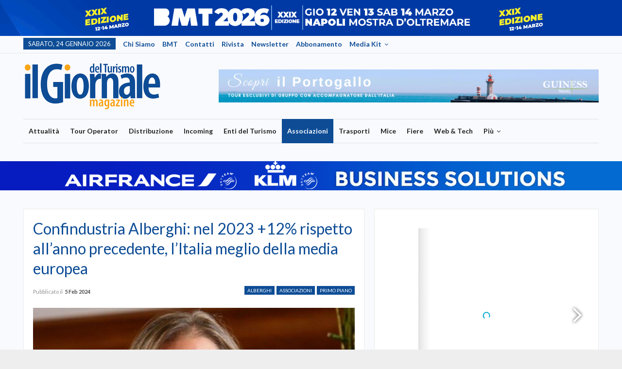

--- FILE ---
content_type: text/html; charset=UTF-8
request_url: https://ilgiornaledelturismo.com/confindustria-alberghi-nel-2023-12-rispetto-allanno-precedente-litalia-meglio-della-media-europea/
body_size: 18832
content:
<!DOCTYPE html>
<!--[if IE 8]>
<html class="ie ie8" lang="it-IT"> <![endif]-->
<!--[if IE 9]>
<html class="ie ie9" lang="it-IT"> <![endif]-->
<!--[if gt IE 9]><!-->
<html lang="it-IT"> <!--<![endif]-->
<head>
<meta charset="UTF-8">
<meta http-equiv="X-UA-Compatible" content="IE=edge">
<meta name="viewport" content="width=device-width, initial-scale=1.0">
<link rel="pingback" href="https://ilgiornaledelturismo.com/xmlrpc.php"/>
<title>Confindustria Alberghi: nel 2023 +12% rispetto all&#8217;anno precedente, l&#8217;Italia meglio della media europea &#8211; Il Giornale del Turismo</title>
<meta name='robots' content='max-image-preview:large' />
<!-- Better Open Graph, Schema.org & Twitter Integration -->
<meta property="og:locale" content="it_it"/>
<meta property="og:site_name" content="Il Giornale del Turismo"/>
<meta property="og:url" content="https://ilgiornaledelturismo.com/confindustria-alberghi-nel-2023-12-rispetto-allanno-precedente-litalia-meglio-della-media-europea/"/>
<meta property="og:title" content="Confindustria Alberghi: nel 2023 +12% rispetto all&#8217;anno precedente, l&#8217;Italia meglio della media europea"/>
<meta property="og:image" content="https://ilgiornaledelturismo.com/wp-content/uploads/2021/04/Maria-carmela-Colaiacovo-e1675107926389.jpg"/>
<meta property="article:section" content="Primo Piano"/>
<meta property="article:tag" content="Confindustria"/>
<meta property="og:description" content="“Gli alberghi in Italia hanno registrato un 12% di presenze in più rispetto al 2022. Un dato ancora più importante se confrontato con la media europea che si è fermata all’8%. Un segnale per il settore alberghiero che tiene, anche rispetto ad altre t"/>
<meta property="og:type" content="article"/>
<meta name="twitter:card" content="summary"/>
<meta name="twitter:url" content="https://ilgiornaledelturismo.com/confindustria-alberghi-nel-2023-12-rispetto-allanno-precedente-litalia-meglio-della-media-europea/"/>
<meta name="twitter:title" content="Confindustria Alberghi: nel 2023 +12% rispetto all&#8217;anno precedente, l&#8217;Italia meglio della media europea"/>
<meta name="twitter:description" content="“Gli alberghi in Italia hanno registrato un 12% di presenze in più rispetto al 2022. Un dato ancora più importante se confrontato con la media europea che si è fermata all’8%. Un segnale per il settore alberghiero che tiene, anche rispetto ad altre t"/>
<meta name="twitter:image" content="https://ilgiornaledelturismo.com/wp-content/uploads/2021/04/Maria-carmela-Colaiacovo-e1675107926389.jpg"/>
<!-- / Better Open Graph, Schema.org & Twitter Integration. -->
<link rel='dns-prefetch' href='//fonts.googleapis.com' />
<link rel="alternate" type="application/rss+xml" title="Il Giornale del Turismo &raquo; Feed" href="https://ilgiornaledelturismo.com/feed/" />
<link rel="alternate" type="application/rss+xml" title="Il Giornale del Turismo &raquo; Feed dei commenti" href="https://ilgiornaledelturismo.com/comments/feed/" />
<link rel="alternate" type="application/rss+xml" title="Il Giornale del Turismo &raquo; Confindustria Alberghi: nel 2023 +12% rispetto all&#8217;anno precedente, l&#8217;Italia meglio della media europea Feed dei commenti" href="https://ilgiornaledelturismo.com/confindustria-alberghi-nel-2023-12-rispetto-allanno-precedente-litalia-meglio-della-media-europea/feed/" />
<link rel="alternate" title="oEmbed (JSON)" type="application/json+oembed" href="https://ilgiornaledelturismo.com/wp-json/oembed/1.0/embed?url=https%3A%2F%2Filgiornaledelturismo.com%2Fconfindustria-alberghi-nel-2023-12-rispetto-allanno-precedente-litalia-meglio-della-media-europea%2F" />
<link rel="alternate" title="oEmbed (XML)" type="text/xml+oembed" href="https://ilgiornaledelturismo.com/wp-json/oembed/1.0/embed?url=https%3A%2F%2Filgiornaledelturismo.com%2Fconfindustria-alberghi-nel-2023-12-rispetto-allanno-precedente-litalia-meglio-della-media-europea%2F&#038;format=xml" />
<style id='wp-img-auto-sizes-contain-inline-css' type='text/css'>
img:is([sizes=auto i],[sizes^="auto," i]){contain-intrinsic-size:3000px 1500px}
/*# sourceURL=wp-img-auto-sizes-contain-inline-css */
</style>
<style id='wp-emoji-styles-inline-css' type='text/css'>
img.wp-smiley, img.emoji {
display: inline !important;
border: none !important;
box-shadow: none !important;
height: 1em !important;
width: 1em !important;
margin: 0 0.07em !important;
vertical-align: -0.1em !important;
background: none !important;
padding: 0 !important;
}
/*# sourceURL=wp-emoji-styles-inline-css */
</style>
<style id='wp-block-library-inline-css' type='text/css'>
:root{--wp-block-synced-color:#7a00df;--wp-block-synced-color--rgb:122,0,223;--wp-bound-block-color:var(--wp-block-synced-color);--wp-editor-canvas-background:#ddd;--wp-admin-theme-color:#007cba;--wp-admin-theme-color--rgb:0,124,186;--wp-admin-theme-color-darker-10:#006ba1;--wp-admin-theme-color-darker-10--rgb:0,107,160.5;--wp-admin-theme-color-darker-20:#005a87;--wp-admin-theme-color-darker-20--rgb:0,90,135;--wp-admin-border-width-focus:2px}@media (min-resolution:192dpi){:root{--wp-admin-border-width-focus:1.5px}}.wp-element-button{cursor:pointer}:root .has-very-light-gray-background-color{background-color:#eee}:root .has-very-dark-gray-background-color{background-color:#313131}:root .has-very-light-gray-color{color:#eee}:root .has-very-dark-gray-color{color:#313131}:root .has-vivid-green-cyan-to-vivid-cyan-blue-gradient-background{background:linear-gradient(135deg,#00d084,#0693e3)}:root .has-purple-crush-gradient-background{background:linear-gradient(135deg,#34e2e4,#4721fb 50%,#ab1dfe)}:root .has-hazy-dawn-gradient-background{background:linear-gradient(135deg,#faaca8,#dad0ec)}:root .has-subdued-olive-gradient-background{background:linear-gradient(135deg,#fafae1,#67a671)}:root .has-atomic-cream-gradient-background{background:linear-gradient(135deg,#fdd79a,#004a59)}:root .has-nightshade-gradient-background{background:linear-gradient(135deg,#330968,#31cdcf)}:root .has-midnight-gradient-background{background:linear-gradient(135deg,#020381,#2874fc)}:root{--wp--preset--font-size--normal:16px;--wp--preset--font-size--huge:42px}.has-regular-font-size{font-size:1em}.has-larger-font-size{font-size:2.625em}.has-normal-font-size{font-size:var(--wp--preset--font-size--normal)}.has-huge-font-size{font-size:var(--wp--preset--font-size--huge)}.has-text-align-center{text-align:center}.has-text-align-left{text-align:left}.has-text-align-right{text-align:right}.has-fit-text{white-space:nowrap!important}#end-resizable-editor-section{display:none}.aligncenter{clear:both}.items-justified-left{justify-content:flex-start}.items-justified-center{justify-content:center}.items-justified-right{justify-content:flex-end}.items-justified-space-between{justify-content:space-between}.screen-reader-text{border:0;clip-path:inset(50%);height:1px;margin:-1px;overflow:hidden;padding:0;position:absolute;width:1px;word-wrap:normal!important}.screen-reader-text:focus{background-color:#ddd;clip-path:none;color:#444;display:block;font-size:1em;height:auto;left:5px;line-height:normal;padding:15px 23px 14px;text-decoration:none;top:5px;width:auto;z-index:100000}html :where(.has-border-color){border-style:solid}html :where([style*=border-top-color]){border-top-style:solid}html :where([style*=border-right-color]){border-right-style:solid}html :where([style*=border-bottom-color]){border-bottom-style:solid}html :where([style*=border-left-color]){border-left-style:solid}html :where([style*=border-width]){border-style:solid}html :where([style*=border-top-width]){border-top-style:solid}html :where([style*=border-right-width]){border-right-style:solid}html :where([style*=border-bottom-width]){border-bottom-style:solid}html :where([style*=border-left-width]){border-left-style:solid}html :where(img[class*=wp-image-]){height:auto;max-width:100%}:where(figure){margin:0 0 1em}html :where(.is-position-sticky){--wp-admin--admin-bar--position-offset:var(--wp-admin--admin-bar--height,0px)}@media screen and (max-width:600px){html :where(.is-position-sticky){--wp-admin--admin-bar--position-offset:0px}}
/*# sourceURL=wp-block-library-inline-css */
</style><style id='wp-block-paragraph-inline-css' type='text/css'>
.is-small-text{font-size:.875em}.is-regular-text{font-size:1em}.is-large-text{font-size:2.25em}.is-larger-text{font-size:3em}.has-drop-cap:not(:focus):first-letter{float:left;font-size:8.4em;font-style:normal;font-weight:100;line-height:.68;margin:.05em .1em 0 0;text-transform:uppercase}body.rtl .has-drop-cap:not(:focus):first-letter{float:none;margin-left:.1em}p.has-drop-cap.has-background{overflow:hidden}:root :where(p.has-background){padding:1.25em 2.375em}:where(p.has-text-color:not(.has-link-color)) a{color:inherit}p.has-text-align-left[style*="writing-mode:vertical-lr"],p.has-text-align-right[style*="writing-mode:vertical-rl"]{rotate:180deg}
/*# sourceURL=https://ilgiornaledelturismo.com/wp-includes/blocks/paragraph/style.min.css */
</style>
<style id='global-styles-inline-css' type='text/css'>
:root{--wp--preset--aspect-ratio--square: 1;--wp--preset--aspect-ratio--4-3: 4/3;--wp--preset--aspect-ratio--3-4: 3/4;--wp--preset--aspect-ratio--3-2: 3/2;--wp--preset--aspect-ratio--2-3: 2/3;--wp--preset--aspect-ratio--16-9: 16/9;--wp--preset--aspect-ratio--9-16: 9/16;--wp--preset--color--black: #000000;--wp--preset--color--cyan-bluish-gray: #abb8c3;--wp--preset--color--white: #ffffff;--wp--preset--color--pale-pink: #f78da7;--wp--preset--color--vivid-red: #cf2e2e;--wp--preset--color--luminous-vivid-orange: #ff6900;--wp--preset--color--luminous-vivid-amber: #fcb900;--wp--preset--color--light-green-cyan: #7bdcb5;--wp--preset--color--vivid-green-cyan: #00d084;--wp--preset--color--pale-cyan-blue: #8ed1fc;--wp--preset--color--vivid-cyan-blue: #0693e3;--wp--preset--color--vivid-purple: #9b51e0;--wp--preset--gradient--vivid-cyan-blue-to-vivid-purple: linear-gradient(135deg,rgb(6,147,227) 0%,rgb(155,81,224) 100%);--wp--preset--gradient--light-green-cyan-to-vivid-green-cyan: linear-gradient(135deg,rgb(122,220,180) 0%,rgb(0,208,130) 100%);--wp--preset--gradient--luminous-vivid-amber-to-luminous-vivid-orange: linear-gradient(135deg,rgb(252,185,0) 0%,rgb(255,105,0) 100%);--wp--preset--gradient--luminous-vivid-orange-to-vivid-red: linear-gradient(135deg,rgb(255,105,0) 0%,rgb(207,46,46) 100%);--wp--preset--gradient--very-light-gray-to-cyan-bluish-gray: linear-gradient(135deg,rgb(238,238,238) 0%,rgb(169,184,195) 100%);--wp--preset--gradient--cool-to-warm-spectrum: linear-gradient(135deg,rgb(74,234,220) 0%,rgb(151,120,209) 20%,rgb(207,42,186) 40%,rgb(238,44,130) 60%,rgb(251,105,98) 80%,rgb(254,248,76) 100%);--wp--preset--gradient--blush-light-purple: linear-gradient(135deg,rgb(255,206,236) 0%,rgb(152,150,240) 100%);--wp--preset--gradient--blush-bordeaux: linear-gradient(135deg,rgb(254,205,165) 0%,rgb(254,45,45) 50%,rgb(107,0,62) 100%);--wp--preset--gradient--luminous-dusk: linear-gradient(135deg,rgb(255,203,112) 0%,rgb(199,81,192) 50%,rgb(65,88,208) 100%);--wp--preset--gradient--pale-ocean: linear-gradient(135deg,rgb(255,245,203) 0%,rgb(182,227,212) 50%,rgb(51,167,181) 100%);--wp--preset--gradient--electric-grass: linear-gradient(135deg,rgb(202,248,128) 0%,rgb(113,206,126) 100%);--wp--preset--gradient--midnight: linear-gradient(135deg,rgb(2,3,129) 0%,rgb(40,116,252) 100%);--wp--preset--font-size--small: 13px;--wp--preset--font-size--medium: 20px;--wp--preset--font-size--large: 36px;--wp--preset--font-size--x-large: 42px;--wp--preset--spacing--20: 0.44rem;--wp--preset--spacing--30: 0.67rem;--wp--preset--spacing--40: 1rem;--wp--preset--spacing--50: 1.5rem;--wp--preset--spacing--60: 2.25rem;--wp--preset--spacing--70: 3.38rem;--wp--preset--spacing--80: 5.06rem;--wp--preset--shadow--natural: 6px 6px 9px rgba(0, 0, 0, 0.2);--wp--preset--shadow--deep: 12px 12px 50px rgba(0, 0, 0, 0.4);--wp--preset--shadow--sharp: 6px 6px 0px rgba(0, 0, 0, 0.2);--wp--preset--shadow--outlined: 6px 6px 0px -3px rgb(255, 255, 255), 6px 6px rgb(0, 0, 0);--wp--preset--shadow--crisp: 6px 6px 0px rgb(0, 0, 0);}:where(.is-layout-flex){gap: 0.5em;}:where(.is-layout-grid){gap: 0.5em;}body .is-layout-flex{display: flex;}.is-layout-flex{flex-wrap: wrap;align-items: center;}.is-layout-flex > :is(*, div){margin: 0;}body .is-layout-grid{display: grid;}.is-layout-grid > :is(*, div){margin: 0;}:where(.wp-block-columns.is-layout-flex){gap: 2em;}:where(.wp-block-columns.is-layout-grid){gap: 2em;}:where(.wp-block-post-template.is-layout-flex){gap: 1.25em;}:where(.wp-block-post-template.is-layout-grid){gap: 1.25em;}.has-black-color{color: var(--wp--preset--color--black) !important;}.has-cyan-bluish-gray-color{color: var(--wp--preset--color--cyan-bluish-gray) !important;}.has-white-color{color: var(--wp--preset--color--white) !important;}.has-pale-pink-color{color: var(--wp--preset--color--pale-pink) !important;}.has-vivid-red-color{color: var(--wp--preset--color--vivid-red) !important;}.has-luminous-vivid-orange-color{color: var(--wp--preset--color--luminous-vivid-orange) !important;}.has-luminous-vivid-amber-color{color: var(--wp--preset--color--luminous-vivid-amber) !important;}.has-light-green-cyan-color{color: var(--wp--preset--color--light-green-cyan) !important;}.has-vivid-green-cyan-color{color: var(--wp--preset--color--vivid-green-cyan) !important;}.has-pale-cyan-blue-color{color: var(--wp--preset--color--pale-cyan-blue) !important;}.has-vivid-cyan-blue-color{color: var(--wp--preset--color--vivid-cyan-blue) !important;}.has-vivid-purple-color{color: var(--wp--preset--color--vivid-purple) !important;}.has-black-background-color{background-color: var(--wp--preset--color--black) !important;}.has-cyan-bluish-gray-background-color{background-color: var(--wp--preset--color--cyan-bluish-gray) !important;}.has-white-background-color{background-color: var(--wp--preset--color--white) !important;}.has-pale-pink-background-color{background-color: var(--wp--preset--color--pale-pink) !important;}.has-vivid-red-background-color{background-color: var(--wp--preset--color--vivid-red) !important;}.has-luminous-vivid-orange-background-color{background-color: var(--wp--preset--color--luminous-vivid-orange) !important;}.has-luminous-vivid-amber-background-color{background-color: var(--wp--preset--color--luminous-vivid-amber) !important;}.has-light-green-cyan-background-color{background-color: var(--wp--preset--color--light-green-cyan) !important;}.has-vivid-green-cyan-background-color{background-color: var(--wp--preset--color--vivid-green-cyan) !important;}.has-pale-cyan-blue-background-color{background-color: var(--wp--preset--color--pale-cyan-blue) !important;}.has-vivid-cyan-blue-background-color{background-color: var(--wp--preset--color--vivid-cyan-blue) !important;}.has-vivid-purple-background-color{background-color: var(--wp--preset--color--vivid-purple) !important;}.has-black-border-color{border-color: var(--wp--preset--color--black) !important;}.has-cyan-bluish-gray-border-color{border-color: var(--wp--preset--color--cyan-bluish-gray) !important;}.has-white-border-color{border-color: var(--wp--preset--color--white) !important;}.has-pale-pink-border-color{border-color: var(--wp--preset--color--pale-pink) !important;}.has-vivid-red-border-color{border-color: var(--wp--preset--color--vivid-red) !important;}.has-luminous-vivid-orange-border-color{border-color: var(--wp--preset--color--luminous-vivid-orange) !important;}.has-luminous-vivid-amber-border-color{border-color: var(--wp--preset--color--luminous-vivid-amber) !important;}.has-light-green-cyan-border-color{border-color: var(--wp--preset--color--light-green-cyan) !important;}.has-vivid-green-cyan-border-color{border-color: var(--wp--preset--color--vivid-green-cyan) !important;}.has-pale-cyan-blue-border-color{border-color: var(--wp--preset--color--pale-cyan-blue) !important;}.has-vivid-cyan-blue-border-color{border-color: var(--wp--preset--color--vivid-cyan-blue) !important;}.has-vivid-purple-border-color{border-color: var(--wp--preset--color--vivid-purple) !important;}.has-vivid-cyan-blue-to-vivid-purple-gradient-background{background: var(--wp--preset--gradient--vivid-cyan-blue-to-vivid-purple) !important;}.has-light-green-cyan-to-vivid-green-cyan-gradient-background{background: var(--wp--preset--gradient--light-green-cyan-to-vivid-green-cyan) !important;}.has-luminous-vivid-amber-to-luminous-vivid-orange-gradient-background{background: var(--wp--preset--gradient--luminous-vivid-amber-to-luminous-vivid-orange) !important;}.has-luminous-vivid-orange-to-vivid-red-gradient-background{background: var(--wp--preset--gradient--luminous-vivid-orange-to-vivid-red) !important;}.has-very-light-gray-to-cyan-bluish-gray-gradient-background{background: var(--wp--preset--gradient--very-light-gray-to-cyan-bluish-gray) !important;}.has-cool-to-warm-spectrum-gradient-background{background: var(--wp--preset--gradient--cool-to-warm-spectrum) !important;}.has-blush-light-purple-gradient-background{background: var(--wp--preset--gradient--blush-light-purple) !important;}.has-blush-bordeaux-gradient-background{background: var(--wp--preset--gradient--blush-bordeaux) !important;}.has-luminous-dusk-gradient-background{background: var(--wp--preset--gradient--luminous-dusk) !important;}.has-pale-ocean-gradient-background{background: var(--wp--preset--gradient--pale-ocean) !important;}.has-electric-grass-gradient-background{background: var(--wp--preset--gradient--electric-grass) !important;}.has-midnight-gradient-background{background: var(--wp--preset--gradient--midnight) !important;}.has-small-font-size{font-size: var(--wp--preset--font-size--small) !important;}.has-medium-font-size{font-size: var(--wp--preset--font-size--medium) !important;}.has-large-font-size{font-size: var(--wp--preset--font-size--large) !important;}.has-x-large-font-size{font-size: var(--wp--preset--font-size--x-large) !important;}
/*# sourceURL=global-styles-inline-css */
</style>
<style id='classic-theme-styles-inline-css' type='text/css'>
/*! This file is auto-generated */
.wp-block-button__link{color:#fff;background-color:#32373c;border-radius:9999px;box-shadow:none;text-decoration:none;padding:calc(.667em + 2px) calc(1.333em + 2px);font-size:1.125em}.wp-block-file__button{background:#32373c;color:#fff;text-decoration:none}
/*# sourceURL=/wp-includes/css/classic-themes.min.css */
</style>
<link rel='stylesheet' id='contact-form-7-css' href='https://ilgiornaledelturismo.com/wp-content/plugins/contact-form-7/includes/css/styles.css?ver=6.1.4' type='text/css' media='all' />
<link rel='stylesheet' id='slick-css' href='https://ilgiornaledelturismo.com/wp-content/themes/publisher-child/css/slick.css?ver=1' type='text/css' media='all' />
<link rel='stylesheet' id='slick-theme-css' href='https://ilgiornaledelturismo.com/wp-content/themes/publisher-child/css/slick-theme.css?ver=1' type='text/css' media='all' />
<link rel='stylesheet' id='dflip-style-css' href='https://ilgiornaledelturismo.com/wp-content/plugins/3d-flipbook-dflip-lite/assets/css/dflip.min.css?ver=2.4.20' type='text/css' media='all' />
<link rel='stylesheet' id='publisher-child-css' href='https://ilgiornaledelturismo.com/wp-content/themes/publisher-child/style.css?ver=1.0.0' type='text/css' media='all' />
<link rel='stylesheet' id='better-framework-main-fonts-css' href='https://fonts.googleapis.com/css?family=Lato:400,700%7CRoboto:500&#038;display=swap' type='text/css' media='all' />
<script type="text/javascript" src="https://ilgiornaledelturismo.com/wp-includes/js/jquery/jquery.min.js?ver=3.7.1" id="jquery-core-js"></script>
<script type="text/javascript" src="https://ilgiornaledelturismo.com/wp-includes/js/jquery/jquery-migrate.min.js?ver=3.4.1" id="jquery-migrate-js"></script>
<script></script><link rel="https://api.w.org/" href="https://ilgiornaledelturismo.com/wp-json/" /><link rel="alternate" title="JSON" type="application/json" href="https://ilgiornaledelturismo.com/wp-json/wp/v2/posts/104259" /><link rel="EditURI" type="application/rsd+xml" title="RSD" href="https://ilgiornaledelturismo.com/xmlrpc.php?rsd" />
<meta name="generator" content="WordPress 6.9" />
<link rel="canonical" href="https://ilgiornaledelturismo.com/confindustria-alberghi-nel-2023-12-rispetto-allanno-precedente-litalia-meglio-della-media-europea/" />
<link rel='shortlink' href='https://ilgiornaledelturismo.com/?p=104259' />
<script type="text/javascript">
var _iub = _iub || [];
_iub.csConfiguration = {"consentOnContinuedBrowsing":false,"consentOnScroll":false,"countryDetection":true,"gdprAppliesGlobally":false,"invalidateConsentWithoutLog":true,"perPurposeConsent":true,"siteId":3663378,"whitelabel":false,"cookiePolicyId":18427640,"lang":"it", "banner":{ "acceptButtonCaptionColor":"#FFFFFF","acceptButtonColor":"#0073CE","acceptButtonDisplay":true,"backgroundColor":"#FFFFFF","closeButtonRejects":true,"customizeButtonCaptionColor":"#4D4D4D","customizeButtonColor":"#DADADA","customizeButtonDisplay":true,"explicitWithdrawal":true,"listPurposes":true,"position":"float-bottom-right","rejectButtonCaptionColor":"#FFFFFF","rejectButtonColor":"#0073CE","rejectButtonDisplay":true,"textColor":"#000000" }};
</script>
<script type="text/javascript" src="https://cs.iubenda.com/autoblocking/3663378.js"></script>
<script type="text/javascript" src="//cdn.iubenda.com/cs/iubenda_cs.js" charset="UTF-8" async></script>			<link rel="shortcut icon" href="https://ilgiornaledelturismo.com/wp-content/uploads/2024/01/cropped-favicon.png">			<link rel="apple-touch-icon" href="https://ilgiornaledelturismo.com/wp-content/uploads/2024/01/cropped-favicon.png">			<link rel="apple-touch-icon" sizes="114x114" href="https://ilgiornaledelturismo.com/wp-content/uploads/2024/01/cropped-favicon.png">			<link rel="apple-touch-icon" sizes="72x72" href="https://ilgiornaledelturismo.com/wp-content/uploads/2024/01/cropped-favicon.png">			<link rel="apple-touch-icon" sizes="144x144" href="https://ilgiornaledelturismo.com/wp-content/uploads/2024/01/cropped-favicon.png"><meta name="generator" content="Powered by WPBakery Page Builder - drag and drop page builder for WordPress."/>
<script type="application/ld+json">{
"@context": "http://schema.org/",
"@type": "Organization",
"@id": "#organization",
"logo": {
"@type": "ImageObject",
"url": "https://ilgiornaledelturismo.com/wp-content/uploads/2023/12/logo-gdt.png"
},
"url": "https://ilgiornaledelturismo.com/",
"name": "Il Giornale del Turismo",
"description": ""
}</script>
<script type="application/ld+json">{
"@context": "http://schema.org/",
"@type": "WebSite",
"name": "Il Giornale del Turismo",
"alternateName": "",
"url": "https://ilgiornaledelturismo.com/"
}</script>
<script type="application/ld+json">{
"@context": "http://schema.org/",
"@type": "BlogPosting",
"headline": "Confindustria Alberghi: nel 2023 +12% rispetto all'anno precedente, l'Italia meglio della media europea",
"description": "\u201cGli alberghi in Italia hanno registrato un 12% di presenze in pi\u00f9 rispetto al 2022. Un dato ancora pi\u00f9 importante se confrontato con la media europea che si \u00e8 fermata all\u20198%. Un segnale per il settore alberghiero che tiene, anche rispetto ad altre t",
"datePublished": "2024-02-05",
"dateModified": "2024-02-05",
"author": {
"@type": "Person",
"@id": "#person-Direttore",
"name": "Direttore"
},
"image": "https://ilgiornaledelturismo.com/wp-content/uploads/2021/04/Maria-carmela-Colaiacovo-e1675107926389.jpg",
"interactionStatistic": [
{
"@type": "InteractionCounter",
"interactionType": "http://schema.org/CommentAction",
"userInteractionCount": "0"
}
],
"publisher": {
"@id": "#organization"
},
"mainEntityOfPage": "https://ilgiornaledelturismo.com/confindustria-alberghi-nel-2023-12-rispetto-allanno-precedente-litalia-meglio-della-media-europea/"
}</script>
<link rel='stylesheet' id='bf-minifed-css-1' href='https://ilgiornaledelturismo.com/wp-content/bs-booster-cache/638664b3be4e66cc47fd6fce818fcdad.css' type='text/css' media='all' />
<link rel='stylesheet' id='7.6.2-1769109895' href='https://ilgiornaledelturismo.com/wp-content/bs-booster-cache/1d9818f06aad0b299bed67a7af0dd95c.css' type='text/css' media='all' />
<link rel="icon" href="https://ilgiornaledelturismo.com/wp-content/uploads/2024/01/cropped-favicon-150x150.png" sizes="32x32" />
<link rel="icon" href="https://ilgiornaledelturismo.com/wp-content/uploads/2024/01/cropped-favicon-300x300.png" sizes="192x192" />
<link rel="apple-touch-icon" href="https://ilgiornaledelturismo.com/wp-content/uploads/2024/01/cropped-favicon-300x300.png" />
<meta name="msapplication-TileImage" content="https://ilgiornaledelturismo.com/wp-content/uploads/2024/01/cropped-favicon-300x300.png" />
<noscript><style> .wpb_animate_when_almost_visible { opacity: 1; }</style></noscript>	</head>
<body class="wp-singular post-template-default single single-post postid-104259 single-format-standard wp-theme-publisher wp-child-theme-publisher-child bs-theme bs-publisher bs-publisher-online-magazine active-light-box active-top-line ltr close-rh page-layout-2-col-right boxed main-menu-sticky single-prim-cat-3 single-cat-3 single-cat-4 single-cat-21  bs-show-ha bs-show-ha-b wpb-js-composer js-comp-ver-7.0 vc_responsive bs-ll-a" dir="ltr">
<section class="skin-slider">
<div class="row no-gutters">
<div class="col">
<div class="single-item home-slider">
<div>
<a class="abs-link" title="" href="https://bmtnapoli.com/lp/proposte-espositive/?utm_source=GdT" target="_blank"></a>
<img src="https://ilgiornaledelturismo.com/wp-content/uploads/2025/12/1920x1080px_TQ_banner-skin-1.gif" alt="">
</div>
</div>
</div>
</div>
</section>
<div class="main-wrap content-main-wrap">
<header id="header" class="site-header header-style-2 boxed" itemscope="itemscope" itemtype="https://schema.org/WPHeader">
<section class="topbar topbar-style-1 hidden-xs hidden-xs">
<div class="content-wrap">
<div class="container">
<div class="topbar-inner clearfix">
<div class="section-menu">
<div id="menu-top" class="menu top-menu-wrapper" role="navigation" itemscope="itemscope" itemtype="https://schema.org/SiteNavigationElement">
<nav class="top-menu-container">
<ul id="top-navigation" class="top-menu menu clearfix bsm-pure">
<li id="topbar-date" class="menu-item menu-item-date">
<span
class="topbar-date">sabato, 24 Gennaio 2026</span>
</li>
<li id="menu-item-103607" class="menu-item menu-item-type-post_type menu-item-object-page better-anim-fade menu-item-103607"><a href="https://ilgiornaledelturismo.com/chi-siamo/">Chi siamo</a></li>
<li id="menu-item-103608" class="menu-item menu-item-type-custom menu-item-object-custom better-anim-fade menu-item-103608"><a target="_blank" href="https://bmtnapoli.com/">BMT</a></li>
<li id="menu-item-84575" class="menu-item menu-item-type-post_type menu-item-object-page better-anim-fade menu-item-84575"><a href="https://ilgiornaledelturismo.com/contatti/">Contatti</a></li>
<li id="menu-item-103822" class="menu-item menu-item-type-post_type menu-item-object-page better-anim-fade menu-item-103822"><a href="https://ilgiornaledelturismo.com/magazine/">Rivista</a></li>
<li id="menu-item-104653" class="menu-item menu-item-type-custom menu-item-object-custom better-anim-fade menu-item-104653"><a target="_blank" href="https://progecta.mailmta.com/nl/progecta_page245.mn">Newsletter</a></li>
<li id="menu-item-103629" class="menu-item menu-item-type-post_type menu-item-object-page better-anim-fade menu-item-103629"><a href="https://ilgiornaledelturismo.com/abbonamento/">Abbonamento</a></li>
<li id="menu-item-104941" class="menu-item menu-item-type-custom menu-item-object-custom menu-item-has-children better-anim-fade menu-item-104941"><a href="#!">Media Kit</a>
<ul class="sub-menu">
<li id="menu-item-104942" class="menu-item menu-item-type-custom menu-item-object-custom better-anim-fade menu-item-104942"><a target="_blank" href="https://ilgiornaledelturismo.com/wp-content/uploads/2024/07/MEDIA-KIT-2024_GdT-ITA.pdf">Scarica</a></li>
<li id="menu-item-104943" class="menu-item menu-item-type-custom menu-item-object-custom better-anim-fade menu-item-104943"><a target="_blank" href="https://ilgiornaledelturismo.com/wp-content/uploads/2024/07/Mediakit_GdT-2024_25-ENG.pdf">Download</a></li>
</ul>
</li>
</ul>
</nav>
</div>
</div>
</div>
</div>
</div>
</section>
<div class="header-inner">
<div class="content-wrap">
<div class="container">
<div class="row">
<div class="row-height">
<div class="logo-col col-xs-4">
<div class="col-inside">
<div id="site-branding" class="site-branding">
<p  id="site-title" class="logo h1 img-logo">
<a href="https://ilgiornaledelturismo.com/" itemprop="url" rel="home">
<img id="site-logo" src="https://ilgiornaledelturismo.com/wp-content/uploads/2023/12/logo-gdt.png"
alt="Il Giornale del Turismo"  data-bsrjs="https://ilgiornaledelturismo.com/wp-content/uploads/2023/12/logo-gdt.png"  />
<span class="site-title">Il Giornale del Turismo - </span>
</a>
</p>
</div><!-- .site-branding -->
</div>
</div>
<div class="sidebar-col col-xs-8">
<div class="col-inside">
<aside id="sidebar" class="sidebar" role="complementary" itemscope="itemscope" itemtype="https://schema.org/WPSideBar">
<div class="mnsxqaktrw mnsxqaktrw-pubadban mnsxqaktrw-show-desktop mnsxqaktrw-show-tablet-portrait mnsxqaktrw-show-tablet-landscape mnsxqaktrw-show-phone mnsxqaktrw-loc-header_aside_logo mnsxqaktrw-align-left mnsxqaktrw-column-1 mnsxqaktrw-clearfix no-bg-box-model"><div id="mnsxqaktrw-84428-56446993" class="mnsxqaktrw-container mnsxqaktrw-type-custom_code " itemscope="" itemtype="https://schema.org/WPAdBlock" data-adid="84428" data-type="custom_code">            <section class="header-slider">
<div class="container p-0">
<div class="row no-gutters">
<div class="col">
<div class="single-item home-slider">
<div>
<a class="abs-link" title="" href="https://tinyurl.com/GT-GuinessPortogallo25" target="_blank"></a>
<img src="https://ilgiornaledelturismo.com/wp-content/uploads/2025/06/GT-Banner-2.06.png" alt="">
</div>
</div>
</div>
</div>
</div>
</section>
</div></div>										</aside>
</div>
</div>
</div>
</div>
</div>
</div>
</div>
<div id="menu-main" class="menu main-menu-wrapper" role="navigation" itemscope="itemscope" itemtype="https://schema.org/SiteNavigationElement">
<div class="main-menu-inner">
<div class="content-wrap">
<div class="container">
<nav class="main-menu-container">
<ul id="main-navigation" class="main-menu menu bsm-pure clearfix">
<li id="menu-item-103590" class="menu-item menu-item-type-taxonomy menu-item-object-category menu-term-5 better-anim-fade menu-item-103590"><a href="https://ilgiornaledelturismo.com/category/attualita/">Attualità</a></li>
<li id="menu-item-103579" class="menu-item menu-item-type-taxonomy menu-item-object-category menu-term-22 better-anim-fade menu-item-103579"><a href="https://ilgiornaledelturismo.com/category/tour-operator/">Tour Operator</a></li>
<li id="menu-item-104660" class="menu-item menu-item-type-taxonomy menu-item-object-category menu-term-9 better-anim-fade menu-item-104660"><a href="https://ilgiornaledelturismo.com/category/distribuzione/">Distribuzione</a></li>
<li id="menu-item-103578" class="menu-item menu-item-type-taxonomy menu-item-object-category menu-term-18 better-anim-fade menu-item-103578"><a href="https://ilgiornaledelturismo.com/category/incoming/">Incoming</a></li>
<li id="menu-item-104661" class="menu-item menu-item-type-taxonomy menu-item-object-category menu-term-15 better-anim-fade menu-item-104661"><a href="https://ilgiornaledelturismo.com/category/enti-del-turismo/">Enti del Turismo</a></li>
<li id="menu-item-103575" class="menu-item menu-item-type-taxonomy menu-item-object-category current-post-ancestor current-menu-parent current-post-parent menu-term-4 better-anim-fade menu-item-103575"><a href="https://ilgiornaledelturismo.com/category/associazioni/">Associazioni</a></li>
<li id="menu-item-104662" class="menu-item menu-item-type-taxonomy menu-item-object-category menu-term-23 better-anim-fade menu-item-104662"><a href="https://ilgiornaledelturismo.com/category/trasporti/">Trasporti</a></li>
<li id="menu-item-103583" class="menu-item menu-item-type-taxonomy menu-item-object-category menu-term-20 better-anim-fade menu-item-103583"><a href="https://ilgiornaledelturismo.com/category/mice/">Mice</a></li>
<li id="menu-item-103588" class="menu-item menu-item-type-taxonomy menu-item-object-category menu-term-17 better-anim-fade menu-item-103588"><a href="https://ilgiornaledelturismo.com/category/fiere/">Fiere</a></li>
<li id="menu-item-103589" class="menu-item menu-item-type-taxonomy menu-item-object-category menu-term-30 better-anim-fade menu-item-103589"><a href="https://ilgiornaledelturismo.com/category/web-tech/">Web &amp; Tech</a></li>
<li id="menu-item-104694" class="menu-item menu-item-type-custom menu-item-object-custom better-anim-fade menu-item-104694"><a href="#!"><form class="custom-search" action="https://ilgiornaledelturismo.com/" method="get">
<input type="text" name="s" placeholder="Cerca..." value="" />
<button type="submit">Cerca</button>
</form></a></li>
</ul><!-- #main-navigation -->
</nav><!-- .main-menu-container -->
</div>
</div>
</div>
</div><!-- .menu -->
</header><!-- .header -->
<div class="rh-header clearfix light deferred-block-exclude">
<div class="rh-container clearfix">
<div class="menu-container close">
<span class="menu-handler"><span class="lines"></span></span>
</div><!-- .menu-container -->
<div class="logo-container rh-img-logo">
<a href="https://ilgiornaledelturismo.com/" itemprop="url" rel="home">
<img src="https://ilgiornaledelturismo.com/wp-content/uploads/2023/12/gdt-logo.png"
alt="Il Giornale del Turismo"  data-bsrjs="https://ilgiornaledelturismo.com/wp-content/uploads/2023/12/gdt-logo.png"  />				</a>
</div><!-- .logo-container -->
</div><!-- .rh-container -->
</div><!-- .rh-header -->
<div class='bs-injection bs-injection-after_header bs-injection-2-col bs-vc-content'>
<section class="precontent-slider">
<div class="container p-0">
<div class="row no-gutters">
<div class="col">
<div class="single-item home-slider">
<div>
<a class="abs-link" title="" href="https://www.afkl.biz/s/?language=en_US" target="_blank"></a>
<img decoding="async" src="https://ilgiornaledelturismo.com/wp-content/uploads/2024/05/bs-logo2-1.png" alt="">
</div>
</div>
</div>
</div>
</div>
</section>
</div><div class="content-wrap">
<main id="content" class="content-container">
<div class="container layout-2-col layout-2-col-1 layout-right-sidebar post-template-1">
<div class="row main-section">
<div class="col-sm-8 content-column">
<div class="single-container">
<article id="post-104259" class="post-104259 post type-post status-publish format-standard has-post-thumbnail  category-alberghi category-associazioni category-primo-piano tag-alberghi tag-confindustria single-post-content has-thumbnail">
<div class="post-header post-tp-1-header">
<h1 class="single-post-title">
<span class="post-title" itemprop="headline">Confindustria Alberghi: nel 2023 +12% rispetto all&#8217;anno precedente, l&#8217;Italia meglio della media europea</span></h1>
<div class="post-meta-wrap clearfix">
<div class="term-badges "><span class="term-badge term-3"><a href="https://ilgiornaledelturismo.com/category/alberghi/">Alberghi</a></span><span class="term-badge term-4"><a href="https://ilgiornaledelturismo.com/category/associazioni/">Associazioni</a></span><span class="term-badge term-21"><a href="https://ilgiornaledelturismo.com/category/primo-piano/">Primo Piano</a></span></div><div class="post-meta single-post-meta">
<span class="time"><time class="post-published updated"
datetime="2024-02-05T08:54:20+01:00">Pubblicato il <b>5 Feb 2024</b></time></span>
</div>
</div>
<div class="single-featured">
<a class="post-thumbnail open-lightbox" href="https://ilgiornaledelturismo.com/wp-content/uploads/2021/04/Maria-carmela-Colaiacovo-e1675107926389.jpg"><img  alt="" data-src="https://ilgiornaledelturismo.com/wp-content/uploads/2021/04/Maria-carmela-Colaiacovo-e1675107926389.jpg">						</a>
</div>
</div>
<div class="post-share single-post-share top-share clearfix style-1">
<div class="post-share-btn-group">
</div>
<div class="share-handler-wrap ">
<span class="share-handler post-share-btn rank-default">
<i class="bf-icon  fa fa-share-alt"></i>						<b class="text">Condividi</b>
</span>
<span class="social-item whatsapp"><a href="whatsapp://send?text=Confindustria Alberghi: nel 2023 +12% rispetto all&#8217;anno precedente, l&#8217;Italia meglio della media europea %0A%0A https%3A%2F%2Filgiornaledelturismo.com%2Fconfindustria-alberghi-nel-2023-12-rispetto-allanno-precedente-litalia-meglio-della-media-europea%2F" target="_blank" rel="nofollow noreferrer" class="bs-button-el" onclick="window.open(this.href, 'share-whatsapp','left=50,top=50,width=600,height=320,toolbar=0'); return false;"><span class="icon"><i class="bf-icon fa fa-whatsapp"></i></span></a></span><span class="social-item facebook"><a href="https://www.facebook.com/sharer.php?u=https%3A%2F%2Filgiornaledelturismo.com%2Fconfindustria-alberghi-nel-2023-12-rispetto-allanno-precedente-litalia-meglio-della-media-europea%2F" target="_blank" rel="nofollow noreferrer" class="bs-button-el" onclick="window.open(this.href, 'share-facebook','left=50,top=50,width=600,height=320,toolbar=0'); return false;"><span class="icon"><i class="bf-icon fa fa-facebook"></i></span></a></span><span class="social-item google_plus"><a href="https://plus.google.com/share?url=https%3A%2F%2Filgiornaledelturismo.com%2Fconfindustria-alberghi-nel-2023-12-rispetto-allanno-precedente-litalia-meglio-della-media-europea%2F" target="_blank" rel="nofollow noreferrer" class="bs-button-el" onclick="window.open(this.href, 'share-google_plus','left=50,top=50,width=600,height=320,toolbar=0'); return false;"><span class="icon"><i class="bf-icon fa fa-google"></i></span></a></span><span class="social-item linkedin"><a href="https://www.linkedin.com/shareArticle?mini=true&url=https%3A%2F%2Filgiornaledelturismo.com%2Fconfindustria-alberghi-nel-2023-12-rispetto-allanno-precedente-litalia-meglio-della-media-europea%2F&title=Confindustria Alberghi: nel 2023 +12% rispetto all&#8217;anno precedente, l&#8217;Italia meglio della media europea" target="_blank" rel="nofollow noreferrer" class="bs-button-el" onclick="window.open(this.href, 'share-linkedin','left=50,top=50,width=600,height=320,toolbar=0'); return false;"><span class="icon"><i class="bf-icon fa fa-linkedin"></i></span></a></span><span class="social-item email"><a href="mailto:?subject=Confindustria Alberghi: nel 2023 +12% rispetto all&#8217;anno precedente, l&#8217;Italia meglio della media europea&body=https%3A%2F%2Filgiornaledelturismo.com%2Fconfindustria-alberghi-nel-2023-12-rispetto-allanno-precedente-litalia-meglio-della-media-europea%2F" target="_blank" rel="nofollow noreferrer" class="bs-button-el" onclick="window.open(this.href, 'share-email','left=50,top=50,width=600,height=320,toolbar=0'); return false;"><span class="icon"><i class="bf-icon fa fa-envelope-open"></i></span></a></span><span class="social-item print"><a href="#" target="_blank" rel="nofollow noreferrer" class="bs-button-el" ><span class="icon"><i class="bf-icon fa fa-print"></i></span></a></span></div>		</div>
<div class="entry-content clearfix single-post-content">
<p>“Gli alberghi in Italia hanno registrato un 12% di presenze in più rispetto al 2022. Un dato ancora più importante se confrontato con la media europea che si è fermata all’8%. Un segnale per il settore alberghiero che tiene, anche rispetto ad altre tipologie di ricettivo – ha dichiarato Maria Carmela Coliaiacovo, Presidente di Associazione Italiana Confindustria Alberghi nel corso della prima giornata della Bit di Milano.</p>
<p>Una nota dell’Associazione spiega che il 2023, il primo anno del dopo pandemia, si è chiuso positivamente confermando un trend in crescita se pure su valori più contenuti rispetto ai primi mesi post covid in cui la reazione alla lunga limitazione di viaggi e spostamenti, era stata “esplosiva”. Una crescita comunque costante al netto di una leggera flessione su luglio e agosto. Un risultato che conforta e che fa ben sperare anche per il 2024.</p>
<p>È ancora il turismo internazionale a tirare, con presenze per tutto l’arco dell’anno. Numeri importanti che superano anche i livelli pre-pandemia.<br />
Una conferma arriva anche dal confronto vincente con i principali Paesi competitor. La media europea &#8211; calcolata da STR leader mondiale nell’analisi di dati e informazioni del mercato alberghiero &#8211; nello stesso periodo è dell’8% ma, il raffronto diretto tra le nostre principali città e le capitali internazionali è ancora più netto.</p>
<p>Milano e Roma hanno ottenuto rispettivamente +13 e +10%, ancora di più rilevante il dato di Firenze con un 14%, tanto più nel confronto con il +9% di Londra e il +4% di Parigi.</p>
<p>“I buoni risultati raggiunti confermano l’innegabile attrattività delle nostre destinazioni specie agli occhi dei turisti stranieri e l’attenzione verso l’offerta alberghiera che si conferma tra le soluzioni preferite dai viaggiatori internazionali” ha spiegato Colaiacovo aggiungendo: “Non possiamo dare per scontato il risultato per i prossimi anni. Il settore ha davanti sfide complesse in un quadro di competitività internazionale sempre più serrato.  Sostenibilità, territorio, distribuzione dei flussi e valorizzazione delle aree interne. Ma anche l’impatto dell’intelligenza artificiale sul settore e in particolare sull’intermediazione.</p>
<p>Siamo di fronte ancora una volta a una veloce trasformazione che offre nuove opportunità, ma apre anche il fronte a nuovi rischi. Il nostro ruolo come operatori e ancora di più come rappresentanza associativa, si va facendo sempre più complesso, ma nel contempo sempre più fondamentale per capire, interpretare, anticipare le trasformazioni di un settore sempre più dinamico e globale” ha concluso la leader di Confindustria Alberghi.</p>
</div>
<div class="entry-terms post-tags clearfix style-1">
<span class="terms-label"><i class="fa fa-tags"></i></span>
<a href="https://ilgiornaledelturismo.com/tag/alberghi/" rel="tag">Alberghi</a><a href="https://ilgiornaledelturismo.com/tag/confindustria/" rel="tag">Confindustria</a>	</div>
<div class="post-share single-post-share bottom-share clearfix style-1">
<div class="post-share-btn-group">
</div>
<div class="share-handler-wrap ">
<span class="share-handler post-share-btn rank-default">
<i class="bf-icon  fa fa-share-alt"></i>						<b class="text">Condividi</b>
</span>
<span class="social-item whatsapp"><a href="whatsapp://send?text=Confindustria Alberghi: nel 2023 +12% rispetto all&#8217;anno precedente, l&#8217;Italia meglio della media europea %0A%0A https%3A%2F%2Filgiornaledelturismo.com%2Fconfindustria-alberghi-nel-2023-12-rispetto-allanno-precedente-litalia-meglio-della-media-europea%2F" target="_blank" rel="nofollow noreferrer" class="bs-button-el" onclick="window.open(this.href, 'share-whatsapp','left=50,top=50,width=600,height=320,toolbar=0'); return false;"><span class="icon"><i class="bf-icon fa fa-whatsapp"></i></span></a></span><span class="social-item facebook"><a href="https://www.facebook.com/sharer.php?u=https%3A%2F%2Filgiornaledelturismo.com%2Fconfindustria-alberghi-nel-2023-12-rispetto-allanno-precedente-litalia-meglio-della-media-europea%2F" target="_blank" rel="nofollow noreferrer" class="bs-button-el" onclick="window.open(this.href, 'share-facebook','left=50,top=50,width=600,height=320,toolbar=0'); return false;"><span class="icon"><i class="bf-icon fa fa-facebook"></i></span></a></span><span class="social-item google_plus"><a href="https://plus.google.com/share?url=https%3A%2F%2Filgiornaledelturismo.com%2Fconfindustria-alberghi-nel-2023-12-rispetto-allanno-precedente-litalia-meglio-della-media-europea%2F" target="_blank" rel="nofollow noreferrer" class="bs-button-el" onclick="window.open(this.href, 'share-google_plus','left=50,top=50,width=600,height=320,toolbar=0'); return false;"><span class="icon"><i class="bf-icon fa fa-google"></i></span></a></span><span class="social-item linkedin"><a href="https://www.linkedin.com/shareArticle?mini=true&url=https%3A%2F%2Filgiornaledelturismo.com%2Fconfindustria-alberghi-nel-2023-12-rispetto-allanno-precedente-litalia-meglio-della-media-europea%2F&title=Confindustria Alberghi: nel 2023 +12% rispetto all&#8217;anno precedente, l&#8217;Italia meglio della media europea" target="_blank" rel="nofollow noreferrer" class="bs-button-el" onclick="window.open(this.href, 'share-linkedin','left=50,top=50,width=600,height=320,toolbar=0'); return false;"><span class="icon"><i class="bf-icon fa fa-linkedin"></i></span></a></span><span class="social-item email"><a href="mailto:?subject=Confindustria Alberghi: nel 2023 +12% rispetto all&#8217;anno precedente, l&#8217;Italia meglio della media europea&body=https%3A%2F%2Filgiornaledelturismo.com%2Fconfindustria-alberghi-nel-2023-12-rispetto-allanno-precedente-litalia-meglio-della-media-europea%2F" target="_blank" rel="nofollow noreferrer" class="bs-button-el" onclick="window.open(this.href, 'share-email','left=50,top=50,width=600,height=320,toolbar=0'); return false;"><span class="icon"><i class="bf-icon fa fa-envelope-open"></i></span></a></span><span class="social-item print"><a href="#" target="_blank" rel="nofollow noreferrer" class="bs-button-el" ><span class="icon"><i class="bf-icon fa fa-print"></i></span></a></span></div>		</div>
</article>
<section class="next-prev-post clearfix">
<div class="prev-post">
<p class="pre-title heading-typo"><i
class="fa fa-arrow-left"></i> Articolo Precedente				</p>
<p class="title heading-typo"><a href="https://ilgiornaledelturismo.com/la-moldova-diversifica-e-moltiplica-la-sua-offerta-turistica/" rel="prev">La Moldova diversifica e moltiplica la sua offerta turistica</a></p>
</div>
<div class="next-post">
<p class="pre-title heading-typo">Articolo Successivo <i
class="fa fa-arrow-right"></i></p>
<p class="title heading-typo"><a href="https://ilgiornaledelturismo.com/gnv-presenta-le-novita-per-il-2024-e-la-nuova-promo-san-valentino/" rel="next">GNV presenta le novità per il 2024 e la nuova promo San Valentino</a></p>
</div>
</section>
</div>
</div><!-- .content-column -->
<div class="col-sm-4 sidebar-column sidebar-column-primary">
<aside id="sidebar-primary-sidebar" class="sidebar" role="complementary" aria-label="Primary Sidebar Sidebar" itemscope="itemscope" itemtype="https://schema.org/WPSideBar">
<div id="block-3" class=" h-ni w-nt primary-sidebar-widget widget widget_block"><div class="_df_book df-lite" id="df_110246"  _slug="gdt-speciale-ttg-2025" data-title="gdt-speciale-ttg-2025" wpoptions="true" thumbtype="" ></div><script class="df-shortcode-script" nowprocket type="application/javascript">window.option_df_110246 = {"outline":[],"backgroundColor":"#ffffff","height":"350","autoEnableOutline":"false","autoEnableThumbnail":"false","overwritePDFOutline":"false","enableDownload":"false","direction":"1","pageSize":"1","pageMode":"1","singlePageMode":"2","controlsPosition":"hide","soundEnable":"false","autoPlay":"false","autoPlayDuration":"5000","autoPlayStart":"false","source":"https:\/\/ilgiornaledelturismo.com\/wp-content\/uploads\/2025\/10\/GdT_SpecialeTTG-2025.pdf","wpOptions":"true"}; if(window.DFLIP && window.DFLIP.parseBooks){window.DFLIP.parseBooks();}</script>	
<br>
<div style="text-align: center;"><a class="home download-magazine" href="https://ilgiornaledelturismo.com/wp-content/uploads/2025/10/GdT_SpecialeTTG-2025.pdf">SCARICA LA RIVISTA</a></div></div><div id="block-18" class=" h-ni w-nt primary-sidebar-widget widget widget_block"><div class="custom-widget-button"><a href="https://ilgiornaledelturismo.com/wp-content/uploads/2024/07/MEDIA-KIT-2024_GdT-ITA.pdf" title="Scarica il Media Kit" target="_blank">Scarica il Media Kit</a><a href="https://ilgiornaledelturismo.com/wp-content/uploads/2024/07/Mediakit_GdT-2024_25-ENG.pdf" title="Download the Media Kit" target="_blank">Download the Media Kit</a></div></div><div id="block-2" class=" h-ni w-nt primary-sidebar-widget widget widget_block"><p>    <section class="sidebar-slider">
<div class="container p-0">
<div class="row no-gutters">
<div class="col">
<div class="single-item home-slider">
<div>
<a class="abs-link" title="" href="http://www.berninaexpress.ch/it" target="_blank"></a>
<img decoding="async" src="https://ilgiornaledelturismo.com/wp-content/uploads/2025/05/BEX_OnlineBanner_300x250px_IT.gif" alt="">
</div>
</div>
</div>
</div>
</div>
</section>
</p>
</div><div id="bs-thumbnail-listing-1-4" class=" h-ni w-t primary-sidebar-widget widget widget_bs-thumbnail-listing-1"><div id="" class=" bs-listing bs-listing-listing-thumbnail-1 bs-listing-single-tab pagination-animate">		<p class="section-heading sh-t1 sh-s2 main-term-29">
<a href="https://ilgiornaledelturismo.com/category/video-news/" class="main-link">
<span class="h-text main-term-29">
Video news							</span>
</a>
</p>
<div class="bs-pagination-wrapper main-term-29 next_prev bs-slider-first-item">
<div class="listing listing-thumbnail listing-tb-1 clearfix columns-1">
<div class="post-105103 type-post format-standard has-post-thumbnail   listing-item listing-item-thumbnail listing-item-tb-1 main-term-29">
<div class="item-inner clearfix">
<div class="featured featured-type-featured-image">
<a  title="BMT 2024 &#8211; I numeri della fiera" data-src="https://ilgiornaledelturismo.com/wp-content/uploads/2024/05/bmt2024-86x64.jpg" data-bs-srcset="{&quot;baseurl&quot;:&quot;https:\/\/ilgiornaledelturismo.com\/wp-content\/uploads\/2024\/05\/&quot;,&quot;sizes&quot;:{&quot;86&quot;:&quot;bmt2024-86x64.jpg&quot;,&quot;210&quot;:&quot;bmt2024-210x136.jpg&quot;,&quot;800&quot;:&quot;bmt2024.jpg&quot;}}"						class="img-holder" href="https://ilgiornaledelturismo.com/bmt-2024-i-numeri-della-fiera/"></a>
</div>
<p class="title">		<a href="https://ilgiornaledelturismo.com/bmt-2024-i-numeri-della-fiera/" class="post-url post-title">
BMT 2024 &#8211; I numeri della fiera		</a>
</p>		<div class="post-meta">
<span class="time"><time class="post-published updated"
datetime="2024-05-20T19:50:58+02:00">20 Mag 2024</time></span>
</div>
</div>
</div >
</div>
</div></div></div><div id="block-19" class=" h-ni w-nt primary-sidebar-widget widget widget_block"><p>      <section class="sidebar-secondary-slider">
<div class="container p-0">
<div class="row no-gutters">
<div class="col">
<div class="single-item home-slider">
<div>
<a class="abs-link" title="" href="https://www.traghettigds.it/?utm_source=rivista-maggio&utm_medium=link&utm_campaign=ilgiornaledelturismo" target="_blank"></a>
<img decoding="async" src="https://ilgiornaledelturismo.com/wp-content/uploads/2024/05/Banner-GDS-430x350-New.png" alt="">
</div>
</div>
</div>
</div>
</div>
</section>
</p>
</div><div id="bs-thumbnail-listing-1-2" class=" h-ni h-c h-c-000000 h-bg h-bg-000000 w-t primary-sidebar-widget widget widget_bs-thumbnail-listing-1"><div id="" class=" bs-listing bs-listing-listing-thumbnail-1 bs-listing-single-tab pagination-animate">		<p class="section-heading sh-t1 sh-s2 main-term-none">
<span class="h-text main-term-none main-link">
News più lette					</span>
</p>
<div class="bs-slider-items-container" data-slider-animation-speed="750" data-slider-autoplay="0" data-slider-control-dots="off" data-slider-control-next-prev="style-1" data-autoplaySpeed="3000">		<div class="bs-pagination-wrapper main-term-none slider bs-slider-first-item bs-slider-item bs-items-3">
<div class="listing listing-thumbnail listing-tb-1 clearfix columns-1">
<div class="post-97986 type-post format-standard has-post-thumbnail   listing-item listing-item-thumbnail listing-item-tb-1 main-term-21">
<div class="item-inner clearfix">
<div class="featured featured-type-featured-image">
<a  title="Associazioni del Turismo a Garavaglia: nel decreto Sostegni misure inadeguate" data-src="https://ilgiornaledelturismo.com/wp-content/uploads/2021/03/garavaglia-86x64.jpg" data-bs-srcset="{&quot;baseurl&quot;:&quot;https:\/\/ilgiornaledelturismo.com\/wp-content\/uploads\/2021\/03\/&quot;,&quot;sizes&quot;:{&quot;86&quot;:&quot;garavaglia-86x64.jpg&quot;,&quot;210&quot;:&quot;garavaglia-210x136.jpg&quot;,&quot;900&quot;:&quot;garavaglia.jpg&quot;}}"						class="img-holder" href="https://ilgiornaledelturismo.com/associazioni-del-turismo-a-garavaglia-nel-decreto-sostegni-misure-inadeguate/"></a>
</div>
<p class="title">		<a href="https://ilgiornaledelturismo.com/associazioni-del-turismo-a-garavaglia-nel-decreto-sostegni-misure-inadeguate/" class="post-url post-title">
Associazioni del Turismo a Garavaglia: nel decreto Sostegni misure inadeguate		</a>
</p>		<div class="post-meta">
<span class="time"><time class="post-published updated"
datetime="2021-03-25T09:00:10+01:00">25 Mar 2021</time></span>
</div>
</div>
</div >
<div class="post-94383 type-post format-standard has-post-thumbnail   listing-item listing-item-thumbnail listing-item-tb-1 main-term-26">
<div class="item-inner clearfix">
<div class="featured featured-type-featured-image">
<a  title="Trasporti: partnership tra MarinoBus e Wetaxi" data-src="https://ilgiornaledelturismo.com/wp-content/uploads/2019/02/MarinoBus-1-86x64.jpg" data-bs-srcset="{&quot;baseurl&quot;:&quot;https:\/\/ilgiornaledelturismo.com\/wp-content\/uploads\/2019\/02\/&quot;,&quot;sizes&quot;:{&quot;86&quot;:&quot;MarinoBus-1-86x64.jpg&quot;,&quot;210&quot;:&quot;MarinoBus-1-210x136.jpg&quot;,&quot;800&quot;:&quot;MarinoBus-1.jpg&quot;}}"						class="img-holder" href="https://ilgiornaledelturismo.com/trasporti-partnership-tra-marinobus-e-wetaxi/"></a>
</div>
<p class="title">		<a href="https://ilgiornaledelturismo.com/trasporti-partnership-tra-marinobus-e-wetaxi/" class="post-url post-title">
Trasporti: partnership tra MarinoBus e Wetaxi		</a>
</p>		<div class="post-meta">
<span class="time"><time class="post-published updated"
datetime="2019-12-06T15:56:16+01:00">6 Dic 2019</time></span>
</div>
</div>
</div >
<div class="post-75105 type-post format-standard has-post-thumbnail   listing-item listing-item-thumbnail listing-item-tb-1 main-term-3">
<div class="item-inner clearfix">
<div class="featured featured-type-featured-image">
<a  title="Alberghi, Assohotel: &#8216;Tax Credit Riqualificazione 2019, ancora troppa incertezza&#8217;" data-src="https://ilgiornaledelturismo.com/wp-content/uploads/2019/02/albonetti-assohotel-86x64.jpg" data-bs-srcset="{&quot;baseurl&quot;:&quot;https:\/\/ilgiornaledelturismo.com\/wp-content\/uploads\/2019\/02\/&quot;,&quot;sizes&quot;:{&quot;86&quot;:&quot;albonetti-assohotel-86x64.jpg&quot;,&quot;210&quot;:&quot;albonetti-assohotel-210x136.jpg&quot;,&quot;800&quot;:&quot;albonetti-assohotel.jpg&quot;}}"						class="img-holder" href="https://ilgiornaledelturismo.com/alberghi-assohotel-tax-credit-riqualificazione-2019-ancora-troppa-incertezza/"></a>
</div>
<p class="title">		<a href="https://ilgiornaledelturismo.com/alberghi-assohotel-tax-credit-riqualificazione-2019-ancora-troppa-incertezza/" class="post-url post-title">
Alberghi, Assohotel: &#8216;Tax Credit Riqualificazione 2019, ancora troppa&hellip;		</a>
</p>		<div class="post-meta">
<span class="time"><time class="post-published updated"
datetime="2019-02-06T12:36:15+01:00">6 Feb 2019</time></span>
</div>
</div>
</div >
<div class="post-74272 type-post format-standard has-post-thumbnail   listing-item listing-item-thumbnail listing-item-tb-1 main-term-24">
<div class="item-inner clearfix">
<div class="featured featured-type-featured-image">
<a  title="Compagnie aeree: Copa Airlines la più puntuale del mondo, Alitalia ventesima" data-src="https://ilgiornaledelturismo.com/wp-content/uploads/2018/11/alitalia-86x64.jpg" data-bs-srcset="{&quot;baseurl&quot;:&quot;https:\/\/ilgiornaledelturismo.com\/wp-content\/uploads\/2018\/11\/&quot;,&quot;sizes&quot;:{&quot;86&quot;:&quot;alitalia-86x64.jpg&quot;,&quot;210&quot;:&quot;alitalia-210x136.jpg&quot;,&quot;800&quot;:&quot;alitalia.jpg&quot;}}"						class="img-holder" href="https://ilgiornaledelturismo.com/compagnie-aeree-copa-airlines-la-piu-puntuale-del-mondo-alitalia-ventesima/"></a>
</div>
<p class="title">		<a href="https://ilgiornaledelturismo.com/compagnie-aeree-copa-airlines-la-piu-puntuale-del-mondo-alitalia-ventesima/" class="post-url post-title">
Compagnie aeree: Copa Airlines la più puntuale del mondo, Alitalia ventesima		</a>
</p>		<div class="post-meta">
<span class="time"><time class="post-published updated"
datetime="2019-01-04T14:56:59+01:00">4 Gen 2019</time></span>
</div>
</div>
</div >
</div>
</div>		<div class="bs-pagination-wrapper main-term-none slider  bs-slider-item bs-items-3">
<div class="listing listing-thumbnail listing-tb-1 clearfix columns-1">
<div class="post-94490 type-post format-standard has-post-thumbnail   listing-item listing-item-thumbnail listing-item-tb-1 main-term-22">
<div class="item-inner clearfix">
<div class="featured featured-type-featured-image">
<a  title="Mare, cultura ed Europa nella primavera di MAPO Travel" data-src="https://ilgiornaledelturismo.com/wp-content/uploads/2019/09/mapotravel-86x64.jpg" data-bs-srcset="{&quot;baseurl&quot;:&quot;https:\/\/ilgiornaledelturismo.com\/wp-content\/uploads\/2019\/09\/&quot;,&quot;sizes&quot;:{&quot;86&quot;:&quot;mapotravel-86x64.jpg&quot;,&quot;210&quot;:&quot;mapotravel-210x136.jpg&quot;,&quot;800&quot;:&quot;mapotravel.jpg&quot;}}"						class="img-holder" href="https://ilgiornaledelturismo.com/mare-cultura-ed-europa-nella-primavera-di-mapo-travel/"></a>
</div>
<p class="title">		<a href="https://ilgiornaledelturismo.com/mare-cultura-ed-europa-nella-primavera-di-mapo-travel/" class="post-url post-title">
Mare, cultura ed Europa nella primavera di MAPO Travel		</a>
</p>		<div class="post-meta">
<span class="time"><time class="post-published updated"
datetime="2019-12-20T10:50:43+01:00">20 Dic 2019</time></span>
</div>
</div>
</div >
<div class="post-103390 type-post format-standard has-post-thumbnail   listing-item listing-item-thumbnail listing-item-tb-1 main-term-15">
<div class="item-inner clearfix">
<div class="featured featured-type-featured-image">
<a  title="Turismo 2024: 9 italiani su 10 fanno già programmi per la prossima stagione" data-src="https://ilgiornaledelturismo.com/wp-content/uploads/2023/11/Vacanze-86x64.jpg" data-bs-srcset="{&quot;baseurl&quot;:&quot;https:\/\/ilgiornaledelturismo.com\/wp-content\/uploads\/2023\/11\/&quot;,&quot;sizes&quot;:{&quot;86&quot;:&quot;Vacanze-86x64.jpg&quot;,&quot;210&quot;:&quot;Vacanze-210x136.jpg&quot;,&quot;800&quot;:&quot;Vacanze.jpg&quot;}}"						class="img-holder" href="https://ilgiornaledelturismo.com/turismo-2024-9-italiani-su-10-fanno-gia-programmi-per-la-prossima-stagione/"></a>
</div>
<p class="title">		<a href="https://ilgiornaledelturismo.com/turismo-2024-9-italiani-su-10-fanno-gia-programmi-per-la-prossima-stagione/" class="post-url post-title">
Turismo 2024: 9 italiani su 10 fanno già programmi per la prossima stagione		</a>
</p>		<div class="post-meta">
<span class="time"><time class="post-published updated"
datetime="2023-11-23T16:10:12+01:00">23 Nov 2023</time></span>
</div>
</div>
</div >
<div class="post-96221 type-post format-standard has-post-thumbnail   listing-item listing-item-thumbnail listing-item-tb-1 main-term-20">
<div class="item-inner clearfix">
<div class="featured featured-type-featured-image">
<a  title="MICE: 2019 positivo per AIM Group con 3.000 event experience organizzati" data-src="https://ilgiornaledelturismo.com/wp-content/uploads/2020/01/aim-buongiorno-86x64.jpg" data-bs-srcset="{&quot;baseurl&quot;:&quot;https:\/\/ilgiornaledelturismo.com\/wp-content\/uploads\/2020\/01\/&quot;,&quot;sizes&quot;:{&quot;86&quot;:&quot;aim-buongiorno-86x64.jpg&quot;,&quot;210&quot;:&quot;aim-buongiorno-210x136.jpg&quot;,&quot;800&quot;:&quot;aim-buongiorno.jpg&quot;}}"						class="img-holder" href="https://ilgiornaledelturismo.com/mice-2019-positivo-per-aim-group-con-3-000-event-experience-organizzati/"></a>
</div>
<p class="title">		<a href="https://ilgiornaledelturismo.com/mice-2019-positivo-per-aim-group-con-3-000-event-experience-organizzati/" class="post-url post-title">
MICE: 2019 positivo per AIM Group con 3.000 event experience organizzati		</a>
</p>		<div class="post-meta">
<span class="time"><time class="post-published updated"
datetime="2020-01-23T12:15:34+01:00">23 Gen 2020</time></span>
</div>
</div>
</div >
<div class="post-95612 type-post format-standard has-post-thumbnail   listing-item listing-item-thumbnail listing-item-tb-1 main-term-17">
<div class="item-inner clearfix">
<div class="featured featured-type-featured-image">
<a  title="Fiere: AEFI e CFI incontrano il sottosegretario Di Stefano" data-src="https://ilgiornaledelturismo.com/wp-content/uploads/2020/03/fieraroma-86x64.jpg" data-bs-srcset="{&quot;baseurl&quot;:&quot;https:\/\/ilgiornaledelturismo.com\/wp-content\/uploads\/2020\/03\/&quot;,&quot;sizes&quot;:{&quot;86&quot;:&quot;fieraroma-86x64.jpg&quot;,&quot;210&quot;:&quot;fieraroma-210x136.jpg&quot;,&quot;800&quot;:&quot;fieraroma.jpg&quot;}}"						class="img-holder" href="https://ilgiornaledelturismo.com/fiere-aefi-e-cfi-incontrano-il-sottosegretario-di-stefano/"></a>
</div>
<p class="title">		<a href="https://ilgiornaledelturismo.com/fiere-aefi-e-cfi-incontrano-il-sottosegretario-di-stefano/" class="post-url post-title">
Fiere: AEFI e CFI incontrano il sottosegretario Di Stefano		</a>
</p>		<div class="post-meta">
<span class="time"><time class="post-published updated"
datetime="2020-08-04T17:22:54+02:00">4 Ago 2020</time></span>
</div>
</div>
</div >
</div>
</div>		<div class="bs-pagination-wrapper main-term-none slider  bs-slider-item bs-items-3">
<div class="listing listing-thumbnail listing-tb-1 clearfix columns-1">
<div class="post-104309 type-post format-standard has-post-thumbnail   listing-item listing-item-thumbnail listing-item-tb-1 main-term-21">
<div class="item-inner clearfix">
<div class="featured featured-type-featured-image">
<a  title="Focus Giappone e Malesia per GOING: la programmazione Oriente si completa" data-src="https://ilgiornaledelturismo.com/wp-content/uploads/2022/05/Giappone-Fuji-86x64.jpg" data-bs-srcset="{&quot;baseurl&quot;:&quot;https:\/\/ilgiornaledelturismo.com\/wp-content\/uploads\/2022\/05\/&quot;,&quot;sizes&quot;:{&quot;86&quot;:&quot;Giappone-Fuji-86x64.jpg&quot;,&quot;210&quot;:&quot;Giappone-Fuji-210x136.jpg&quot;,&quot;1054&quot;:&quot;Giappone-Fuji.jpg&quot;}}"						class="img-holder" href="https://ilgiornaledelturismo.com/focus-giappone-e-malesia-per-going-la-programmazione-oriente-si-completa/"></a>
</div>
<p class="title">		<a href="https://ilgiornaledelturismo.com/focus-giappone-e-malesia-per-going-la-programmazione-oriente-si-completa/" class="post-url post-title">
Focus Giappone e Malesia per GOING: la programmazione Oriente si completa		</a>
</p>		<div class="post-meta">
<span class="time"><time class="post-published updated"
datetime="2024-02-20T12:50:09+01:00">20 Feb 2024</time></span>
</div>
</div>
</div >
<div class="post-102842 type-post format-standard has-post-thumbnail   listing-item listing-item-thumbnail listing-item-tb-1 main-term-10">
<div class="item-inner clearfix">
<div class="featured featured-type-featured-image">
<a  title="Network Gattinoni: bilancio positivo dopo un anno per l&#8217;utilizzo della piattaforma b2b2c" data-src="https://ilgiornaledelturismo.com/wp-content/uploads/2023/06/Gattinoni-Antonella-Ferrari-3-86x64.jpg" data-bs-srcset="{&quot;baseurl&quot;:&quot;https:\/\/ilgiornaledelturismo.com\/wp-content\/uploads\/2023\/06\/&quot;,&quot;sizes&quot;:{&quot;86&quot;:&quot;Gattinoni-Antonella-Ferrari-3-86x64.jpg&quot;,&quot;210&quot;:&quot;Gattinoni-Antonella-Ferrari-3-210x136.jpg&quot;,&quot;800&quot;:&quot;Gattinoni-Antonella-Ferrari-3.jpg&quot;}}"						class="img-holder" href="https://ilgiornaledelturismo.com/network-gattinoni-bilancio-positivo-dopo-un-anno-per-lutilizzo-della-piattaforma-b2b2c/"></a>
</div>
<p class="title">		<a href="https://ilgiornaledelturismo.com/network-gattinoni-bilancio-positivo-dopo-un-anno-per-lutilizzo-della-piattaforma-b2b2c/" class="post-url post-title">
Network Gattinoni: bilancio positivo dopo un anno per l&#8217;utilizzo della&hellip;		</a>
</p>		<div class="post-meta">
<span class="time"><time class="post-published updated"
datetime="2023-06-26T22:35:25+02:00">26 Giu 2023</time></span>
</div>
</div>
</div >
<div class="post-96465 type-post format-standard has-post-thumbnail   listing-item listing-item-thumbnail listing-item-tb-1 main-term-24">
<div class="item-inner clearfix">
<div class="featured featured-type-featured-image">
<a  title="Aeroporti di Bari e Brindisi: anche a gennaio continua il trend positivo" data-src="https://ilgiornaledelturismo.com/wp-content/uploads/2019/03/aeroporto-bari-3-86x64.jpg" data-bs-srcset="{&quot;baseurl&quot;:&quot;https:\/\/ilgiornaledelturismo.com\/wp-content\/uploads\/2019\/03\/&quot;,&quot;sizes&quot;:{&quot;86&quot;:&quot;aeroporto-bari-3-86x64.jpg&quot;,&quot;210&quot;:&quot;aeroporto-bari-3-210x136.jpg&quot;,&quot;800&quot;:&quot;aeroporto-bari-3.jpg&quot;}}"						class="img-holder" href="https://ilgiornaledelturismo.com/aeroporti-di-bari-e-brindisi-anche-a-gennaio-continua-il-trend-positivo/"></a>
</div>
<p class="title">		<a href="https://ilgiornaledelturismo.com/aeroporti-di-bari-e-brindisi-anche-a-gennaio-continua-il-trend-positivo/" class="post-url post-title">
Aeroporti di Bari e Brindisi: anche a gennaio continua il trend positivo		</a>
</p>		<div class="post-meta">
<span class="time"><time class="post-published updated"
datetime="2020-02-20T17:50:57+01:00">20 Feb 2020</time></span>
</div>
</div>
</div >
<div class="post-94326 type-post format-standard has-post-thumbnail   listing-item listing-item-thumbnail listing-item-tb-1 main-term-4">
<div class="item-inner clearfix">
<div class="featured featured-type-featured-image">
<a  title="Incoming: AIAV annuncia corsi di formazione on line per gli agenti" data-src="https://ilgiornaledelturismo.com/wp-content/uploads/2019/06/aiav-1-86x64.jpg" data-bs-srcset="{&quot;baseurl&quot;:&quot;https:\/\/ilgiornaledelturismo.com\/wp-content\/uploads\/2019\/06\/&quot;,&quot;sizes&quot;:{&quot;86&quot;:&quot;aiav-1-86x64.jpg&quot;,&quot;210&quot;:&quot;aiav-1-210x136.jpg&quot;,&quot;800&quot;:&quot;aiav-1.jpg&quot;}}"						class="img-holder" href="https://ilgiornaledelturismo.com/incoming-aiav-annuncia-corsi-di-formazione-on-line-per-gli-agenti/"></a>
</div>
<p class="title">		<a href="https://ilgiornaledelturismo.com/incoming-aiav-annuncia-corsi-di-formazione-on-line-per-gli-agenti/" class="post-url post-title">
Incoming: AIAV annuncia corsi di formazione on line per gli agenti		</a>
</p>		<div class="post-meta">
<span class="time"><time class="post-published updated"
datetime="2019-11-29T09:55:30+01:00">29 Nov 2019</time></span>
</div>
</div>
</div >
</div>
</div><div class="bs-slider-controls main-term-none"><div class="bs-control-nav  bs-control-nav-style-1"></div></div></div></div></div></aside>
</div><!-- .primary-sidebar-column -->
</div><!-- .main-section -->
</div><!-- .container -->
</main><!-- main -->
</div><!-- .content-wrap -->
	<footer id="site-footer" class="site-footer full-width">
<div class="footer-widgets light-text">
<div class="content-wrap">
<div class="container">
<div class="row">
<div class="col-sm-4">
<aside id="sidebar-footer-1" class="sidebar" role="complementary" aria-label="Footer - Column 1 Sidebar" itemscope="itemscope" itemtype="https://schema.org/WPSideBar">
<div id="bs-about-2" class=" h-ni w-nt footer-widget footer-column-1 widget widget_bs-about"><div  class="bs-shortcode bs-about  bs-light-scheme">
<h4 class="about-title">
<img class="logo-image" src="https://ilgiornaledelturismo.com/wp-content/uploads/2024/04/progecta-white.png"
alt="">
</h4>
<div class="about-text">
<p>Edizioni Progecta srl<br />
Via Vannella Gaetani, 27 - 80121 Napoli (NA)<br />
P.IVA 071127880635</p>
</div>
<ul class="about-icons-list"><li class="about-icon-item facebook"><a href="https://www.facebook.com/ilgiornaledelturismo" target="_blank"><i class="fa fa-facebook"></i></a><li class="about-icon-item email"><a href="http://redazione@ilgiornaledelturismo.com" target="_blank"><i class="fa fa-envelope"></i></a></ul></div>
</div>							</aside>
</div>
<div class="col-sm-4">
<aside id="sidebar-footer-2" class="sidebar" role="complementary" aria-label="Footer - Column 2 Sidebar" itemscope="itemscope" itemtype="https://schema.org/WPSideBar">
<div id="text-2" class=" h-ni w-nt footer-widget footer-column-2 widget widget_text">			<div class="textwidget"><p>La Progecta s.r.l., azienda leader nell’organizzazione di fiere, eventi e congressi, vanta un’esperienza ventennale coronata da successi e riconoscimenti, non solo sul piano nazionale ma anche internazionale.<br />
<br />
Da oltre 28 anni affianca Aziende ed Istituzioni con un team di professionisti specializzati che garantiscono qualità dei servizi offerti, elevati standard di efficienza, produttività e competitività.</p>
</div>
</div>							</aside>
</div>
<div class="col-sm-4">
<aside id="sidebar-footer-3" class="sidebar" role="complementary" aria-label="Footer - Column 3 Sidebar" itemscope="itemscope" itemtype="https://schema.org/WPSideBar">
<div id="text-3" class=" h-ni w-nt footer-widget footer-column-3 widget widget_text">			<div class="textwidget"><div id="block-6" class=" h-ni w-nt footer-widget footer-column-2 widget widget_block widget_text">
<p>Esperienza e competenza acquisite negli anni nell&#8217;organizzazione di workshop, road-show ed eventi speciali, assicurano garanzia di eccellenza nei risultati, sia in termini di visibilità che in termini commerciali.</p>
</div>
</div>
</div>							</aside>
</div>
</div>
</div>
</div>
</div>
<div class="copy-footer">
<div class="content-wrap">
<div class="container">
<div class="row">
<div class="col-lg-12">
<div id="menu-footer" class="menu footer-menu-wrapper" role="navigation" itemscope="itemscope" itemtype="https://schema.org/SiteNavigationElement">
<nav class="footer-menu-container">
<ul id="footer-navigation" class="footer-menu menu clearfix">
<li class="menu-item menu-item-type-post_type menu-item-object-page better-anim-fade menu-item-103607"><a href="https://ilgiornaledelturismo.com/chi-siamo/">Chi siamo</a></li>
<li class="menu-item menu-item-type-custom menu-item-object-custom better-anim-fade menu-item-103608"><a target="_blank" href="https://bmtnapoli.com/">BMT</a></li>
<li class="menu-item menu-item-type-post_type menu-item-object-page better-anim-fade menu-item-84575"><a href="https://ilgiornaledelturismo.com/contatti/">Contatti</a></li>
<li class="menu-item menu-item-type-post_type menu-item-object-page better-anim-fade menu-item-103822"><a href="https://ilgiornaledelturismo.com/magazine/">Rivista</a></li>
<li class="menu-item menu-item-type-custom menu-item-object-custom better-anim-fade menu-item-104653"><a target="_blank" href="https://progecta.mailmta.com/nl/progecta_page245.mn">Newsletter</a></li>
<li class="menu-item menu-item-type-post_type menu-item-object-page better-anim-fade menu-item-103629"><a href="https://ilgiornaledelturismo.com/abbonamento/">Abbonamento</a></li>
<li class="menu-item menu-item-type-custom menu-item-object-custom menu-item-has-children better-anim-fade menu-item-104941"><a href="#!">Media Kit</a>
<ul class="sub-menu">
<li class="menu-item menu-item-type-custom menu-item-object-custom better-anim-fade menu-item-104942"><a target="_blank" href="https://ilgiornaledelturismo.com/wp-content/uploads/2024/07/MEDIA-KIT-2024_GdT-ITA.pdf">Scarica</a></li>
<li class="menu-item menu-item-type-custom menu-item-object-custom better-anim-fade menu-item-104943"><a target="_blank" href="https://ilgiornaledelturismo.com/wp-content/uploads/2024/07/Mediakit_GdT-2024_25-ENG.pdf">Download</a></li>
</ul>
</li>
</ul>
</nav>
</div>
</div>
</div>
<div class="row footer-copy-row">
<div class="copy-1 col-lg-6 col-md-6 col-sm-6 col-xs-12">
© 2026 - Il Giornale del Turismo. Tutti i diritti riservati.						</div>
<div class="copy-2 col-lg-6 col-md-6 col-sm-6 col-xs-12">
<a href="https://www.iubenda.com/privacy-policy/18427640" class="iubenda-nostyle no-brand iubenda-noiframe iubenda-embed iubenda-noiframe " title="Privacy Policy ">Privacy</a><script type="text/javascript">(function (w,d) {var loader = function () {var s = d.createElement("script"), tag = d.getElementsByTagName("script")[0]; s.src="https://cdn.iubenda.com/iubenda.js"; tag.parentNode.insertBefore(s,tag);}; if(w.addEventListener){w.addEventListener("load", loader, false);}else if(w.attachEvent){w.attachEvent("onload", loader);}else{w.onload = loader;}})(window, document);</script> - <a href="https://www.iubenda.com/privacy-policy/18427640/cookie-policy" class="iubenda-nostyle no-brand iubenda-noiframe iubenda-embed iubenda-noiframe " title="Cookie Policy ">Cookie</a><script type="text/javascript">(function (w,d) {var loader = function () {var s = d.createElement("script"), tag = d.getElementsByTagName("script")[0]; s.src="https://cdn.iubenda.com/iubenda.js"; tag.parentNode.insertBefore(s,tag);}; if(w.addEventListener){w.addEventListener("load", loader, false);}else if(w.attachEvent){w.attachEvent("onload", loader);}else{w.onload = loader;}})(window, document);</script> | <a href="https://mutart.it" target="_blank" title="Agenzia Comunicazione Napoli">Mutart Agency</a>						</div>
</div>
</div>
</div>
</div>
</footer><!-- .footer -->
</div><!-- .main-wrap -->
<span class="back-top"><i class="fa fa-arrow-up"></i></span>
<script type="speculationrules">
{"prefetch":[{"source":"document","where":{"and":[{"href_matches":"/*"},{"not":{"href_matches":["/wp-*.php","/wp-admin/*","/wp-content/uploads/*","/wp-content/*","/wp-content/plugins/*","/wp-content/themes/publisher-child/*","/wp-content/themes/publisher/*","/*\\?(.+)"]}},{"not":{"selector_matches":"a[rel~=\"nofollow\"]"}},{"not":{"selector_matches":".no-prefetch, .no-prefetch a"}}]},"eagerness":"conservative"}]}
</script>
<script async src="https://www.googletagmanager.com/gtag/js?id=G-FXLS5VE5FL"></script>
<script>
window.dataLayer = window.dataLayer || [];
function gtag(){dataLayer.push(arguments);}
gtag('js', new Date());
gtag('config', 'G-FXLS5VE5FL');
</script><script type="text/javascript" id="publisher-theme-pagination-js-extra">
/* <![CDATA[ */
var bs_pagination_loc = {"loading":"\u003Cdiv class=\"bs-loading\"\u003E\u003Cdiv\u003E\u003C/div\u003E\u003Cdiv\u003E\u003C/div\u003E\u003Cdiv\u003E\u003C/div\u003E\u003Cdiv\u003E\u003C/div\u003E\u003Cdiv\u003E\u003C/div\u003E\u003Cdiv\u003E\u003C/div\u003E\u003Cdiv\u003E\u003C/div\u003E\u003Cdiv\u003E\u003C/div\u003E\u003Cdiv\u003E\u003C/div\u003E\u003C/div\u003E"};
//# sourceURL=publisher-theme-pagination-js-extra
/* ]]> */
</script>
<script type="text/javascript" id="publisher-js-extra">
/* <![CDATA[ */
var publisher_theme_global_loc = {"page":{"boxed":"boxed"},"header":{"style":"style-2","boxed":"boxed"},"ajax_url":"https://ilgiornaledelturismo.com/wp-admin/admin-ajax.php","loading":"\u003Cdiv class=\"bs-loading\"\u003E\u003Cdiv\u003E\u003C/div\u003E\u003Cdiv\u003E\u003C/div\u003E\u003Cdiv\u003E\u003C/div\u003E\u003Cdiv\u003E\u003C/div\u003E\u003Cdiv\u003E\u003C/div\u003E\u003Cdiv\u003E\u003C/div\u003E\u003Cdiv\u003E\u003C/div\u003E\u003Cdiv\u003E\u003C/div\u003E\u003Cdiv\u003E\u003C/div\u003E\u003C/div\u003E","translations":{"tabs_all":"Tutti","tabs_more":"Pi\u00f9","lightbox_expand":"Allarga immagine","lightbox_close":"Chiudi"},"lightbox":{"not_classes":""},"main_menu":{"more_menu":"enable"},"top_menu":{"more_menu":"enable"},"skyscraper":{"sticky_gap":30,"sticky":true,"position":"after-header"},"share":{"more":true},"refresh_googletagads":"1","notification":{"subscribe_msg":"By clicking the subscribe button you will never miss the new articles!","subscribed_msg":"You're subscribed to notifications","subscribe_btn":"Subscribe","subscribed_btn":"Unsubscribe"}};
var publisher_theme_ajax_search_loc = {"ajax_url":"https://ilgiornaledelturismo.com/wp-admin/admin-ajax.php","previewMarkup":"\u003Cdiv class=\"ajax-search-results-wrapper ajax-search-no-product ajax-search-fullwidth\"\u003E\n\t\u003Cdiv class=\"ajax-search-results\"\u003E\n\t\t\u003Cdiv class=\"ajax-ajax-posts-list\"\u003E\n\t\t\t\u003Cdiv class=\"clean-title heading-typo\"\u003E\n\t\t\t\t\u003Cspan\u003EArticoli\u003C/span\u003E\n\t\t\t\u003C/div\u003E\n\t\t\t\u003Cdiv class=\"posts-lists\" data-section-name=\"posts\"\u003E\u003C/div\u003E\n\t\t\u003C/div\u003E\n\t\t\u003Cdiv class=\"ajax-taxonomy-list\"\u003E\n\t\t\t\u003Cdiv class=\"ajax-categories-columns\"\u003E\n\t\t\t\t\u003Cdiv class=\"clean-title heading-typo\"\u003E\n\t\t\t\t\t\u003Cspan\u003ECategorie\u003C/span\u003E\n\t\t\t\t\u003C/div\u003E\n\t\t\t\t\u003Cdiv class=\"posts-lists\" data-section-name=\"categories\"\u003E\u003C/div\u003E\n\t\t\t\u003C/div\u003E\n\t\t\t\u003Cdiv class=\"ajax-tags-columns\"\u003E\n\t\t\t\t\u003Cdiv class=\"clean-title heading-typo\"\u003E\n\t\t\t\t\t\u003Cspan\u003ETags\u003C/span\u003E\n\t\t\t\t\u003C/div\u003E\n\t\t\t\t\u003Cdiv class=\"posts-lists\" data-section-name=\"tags\"\u003E\u003C/div\u003E\n\t\t\t\u003C/div\u003E\n\t\t\u003C/div\u003E\n\t\u003C/div\u003E\n\u003C/div\u003E","full_width":"1"};
//# sourceURL=publisher-js-extra
/* ]]> */
</script>
<div class="rh-cover noscroll  no-login-icon" >
<span class="rh-close"></span>
<div class="rh-panel rh-pm">
<div class="rh-p-h">
</div>
<div class="rh-p-b">
<div class="rh-c-m clearfix"></div>
<form role="search" method="get" class="search-form" action="https://ilgiornaledelturismo.com">
<input type="search" class="search-field"
placeholder="Cerca..."
value="" name="s"
title="Cerca per"
autocomplete="off">
<input type="submit" class="search-submit" value="">
</form>
</div>
</div>
</div>
<script data-cfasync="false">
window.dFlipLocation = 'https://ilgiornaledelturismo.com/wp-content/plugins/3d-flipbook-dflip-lite/assets/';
window.dFlipWPGlobal = {"text":{"toggleSound":"Turn on\/off Sound","toggleThumbnails":"Toggle Thumbnails","toggleOutline":"Toggle Outline\/Bookmark","previousPage":"Previous Page","nextPage":"Next Page","toggleFullscreen":"Toggle Fullscreen","zoomIn":"Zoom In","zoomOut":"Zoom Out","toggleHelp":"Toggle Help","singlePageMode":"Single Page Mode","doublePageMode":"Double Page Mode","downloadPDFFile":"Download PDF File","gotoFirstPage":"Goto First Page","gotoLastPage":"Goto Last Page","share":"Share","mailSubject":"I wanted you to see this FlipBook","mailBody":"Check out this site {{url}}","loading":"DearFlip: Loading "},"viewerType":"flipbook","moreControls":"download,pageMode,startPage,endPage,sound","hideControls":"","scrollWheel":"false","backgroundColor":"#777","backgroundImage":"","height":"auto","paddingLeft":"20","paddingRight":"20","controlsPosition":"bottom","duration":800,"soundEnable":"true","enableDownload":"true","showSearchControl":"false","showPrintControl":"false","enableAnnotation":false,"enableAnalytics":"false","webgl":"true","hard":"none","maxTextureSize":"1600","rangeChunkSize":"524288","zoomRatio":1.5,"stiffness":3,"pageMode":"0","singlePageMode":"0","pageSize":"0","autoPlay":"false","autoPlayDuration":5000,"autoPlayStart":"false","linkTarget":"2","sharePrefix":"flipbook-"};
</script>
<script type="text/javascript" src="https://ilgiornaledelturismo.com/wp-includes/js/dist/hooks.min.js?ver=dd5603f07f9220ed27f1" id="wp-hooks-js"></script>
<script type="text/javascript" src="https://ilgiornaledelturismo.com/wp-includes/js/dist/i18n.min.js?ver=c26c3dc7bed366793375" id="wp-i18n-js"></script>
<script type="text/javascript" id="wp-i18n-js-after">
/* <![CDATA[ */
wp.i18n.setLocaleData( { 'text direction\u0004ltr': [ 'ltr' ] } );
wp.i18n.setLocaleData( { 'text direction\u0004ltr': [ 'ltr' ] } );
//# sourceURL=wp-i18n-js-after
/* ]]> */
</script>
<script type="text/javascript" src="https://ilgiornaledelturismo.com/wp-content/plugins/contact-form-7/includes/swv/js/index.js?ver=6.1.4" id="swv-js"></script>
<script type="text/javascript" id="contact-form-7-js-translations">
/* <![CDATA[ */
( function( domain, translations ) {
var localeData = translations.locale_data[ domain ] || translations.locale_data.messages;
localeData[""].domain = domain;
wp.i18n.setLocaleData( localeData, domain );
} )( "contact-form-7", {"translation-revision-date":"2026-01-14 20:31:08+0000","generator":"GlotPress\/4.0.3","domain":"messages","locale_data":{"messages":{"":{"domain":"messages","plural-forms":"nplurals=2; plural=n != 1;","lang":"it"},"This contact form is placed in the wrong place.":["Questo modulo di contatto \u00e8 posizionato nel posto sbagliato."],"Error:":["Errore:"]}},"comment":{"reference":"includes\/js\/index.js"}} );
//# sourceURL=contact-form-7-js-translations
/* ]]> */
</script>
<script type="text/javascript" id="contact-form-7-js-before">
/* <![CDATA[ */
var wpcf7 = {
"api": {
"root": "https:\/\/ilgiornaledelturismo.com\/wp-json\/",
"namespace": "contact-form-7\/v1"
}
};
//# sourceURL=contact-form-7-js-before
/* ]]> */
</script>
<script type="text/javascript" src="https://ilgiornaledelturismo.com/wp-content/plugins/contact-form-7/includes/js/index.js?ver=6.1.4" id="contact-form-7-js"></script>
<script type="text/javascript" src="https://ilgiornaledelturismo.com/wp-content/themes/publisher-child/js/adv.js?ver=1.0" id="adv-js"></script>
<script type="text/javascript" src="https://ilgiornaledelturismo.com/wp-content/themes/publisher-child/js/gdt.js?ver=1.0" id="gdt-js"></script>
<script type="text/javascript" src="https://ilgiornaledelturismo.com/wp-content/themes/publisher-child/js/bootstrap.min.js?ver=1.0" id="bootstrap-js"></script>
<script type="text/javascript" src="https://ilgiornaledelturismo.com/wp-content/themes/publisher-child/js/slick.min.js?ver=1.0" id="slick-js"></script>
<script type="text/javascript" src="https://ilgiornaledelturismo.com/wp-content/plugins/3d-flipbook-dflip-lite/assets/js/dflip.min.js?ver=2.4.20" id="dflip-script-js"></script>
<script type="text/javascript" src="https://ilgiornaledelturismo.com/wp-includes/js/comment-reply.min.js?ver=6.9" id="comment-reply-js" async="async" data-wp-strategy="async" fetchpriority="low"></script>
<script type="text/javascript" src="https://ilgiornaledelturismo.com/wp-content/plugins/better-adsmanager/js/advertising.min.js?ver=1.21.0" id="better-advertising-js"></script>
<script type="text/javascript" async="async" src="https://ilgiornaledelturismo.com/wp-content/bs-booster-cache/9092563e90406f2b441a02b88b6f882d.js?ver=6.9" id="bs-booster-js"></script>
<script id="wp-emoji-settings" type="application/json">
{"baseUrl":"https://s.w.org/images/core/emoji/17.0.2/72x72/","ext":".png","svgUrl":"https://s.w.org/images/core/emoji/17.0.2/svg/","svgExt":".svg","source":{"concatemoji":"https://ilgiornaledelturismo.com/wp-includes/js/wp-emoji-release.min.js?ver=6.9"}}
</script>
<script type="module">
/* <![CDATA[ */
/*! This file is auto-generated */
const a=JSON.parse(document.getElementById("wp-emoji-settings").textContent),o=(window._wpemojiSettings=a,"wpEmojiSettingsSupports"),s=["flag","emoji"];function i(e){try{var t={supportTests:e,timestamp:(new Date).valueOf()};sessionStorage.setItem(o,JSON.stringify(t))}catch(e){}}function c(e,t,n){e.clearRect(0,0,e.canvas.width,e.canvas.height),e.fillText(t,0,0);t=new Uint32Array(e.getImageData(0,0,e.canvas.width,e.canvas.height).data);e.clearRect(0,0,e.canvas.width,e.canvas.height),e.fillText(n,0,0);const a=new Uint32Array(e.getImageData(0,0,e.canvas.width,e.canvas.height).data);return t.every((e,t)=>e===a[t])}function p(e,t){e.clearRect(0,0,e.canvas.width,e.canvas.height),e.fillText(t,0,0);var n=e.getImageData(16,16,1,1);for(let e=0;e<n.data.length;e++)if(0!==n.data[e])return!1;return!0}function u(e,t,n,a){switch(t){case"flag":return n(e,"\ud83c\udff3\ufe0f\u200d\u26a7\ufe0f","\ud83c\udff3\ufe0f\u200b\u26a7\ufe0f")?!1:!n(e,"\ud83c\udde8\ud83c\uddf6","\ud83c\udde8\u200b\ud83c\uddf6")&&!n(e,"\ud83c\udff4\udb40\udc67\udb40\udc62\udb40\udc65\udb40\udc6e\udb40\udc67\udb40\udc7f","\ud83c\udff4\u200b\udb40\udc67\u200b\udb40\udc62\u200b\udb40\udc65\u200b\udb40\udc6e\u200b\udb40\udc67\u200b\udb40\udc7f");case"emoji":return!a(e,"\ud83e\u1fac8")}return!1}function f(e,t,n,a){let r;const o=(r="undefined"!=typeof WorkerGlobalScope&&self instanceof WorkerGlobalScope?new OffscreenCanvas(300,150):document.createElement("canvas")).getContext("2d",{willReadFrequently:!0}),s=(o.textBaseline="top",o.font="600 32px Arial",{});return e.forEach(e=>{s[e]=t(o,e,n,a)}),s}function r(e){var t=document.createElement("script");t.src=e,t.defer=!0,document.head.appendChild(t)}a.supports={everything:!0,everythingExceptFlag:!0},new Promise(t=>{let n=function(){try{var e=JSON.parse(sessionStorage.getItem(o));if("object"==typeof e&&"number"==typeof e.timestamp&&(new Date).valueOf()<e.timestamp+604800&&"object"==typeof e.supportTests)return e.supportTests}catch(e){}return null}();if(!n){if("undefined"!=typeof Worker&&"undefined"!=typeof OffscreenCanvas&&"undefined"!=typeof URL&&URL.createObjectURL&&"undefined"!=typeof Blob)try{var e="postMessage("+f.toString()+"("+[JSON.stringify(s),u.toString(),c.toString(),p.toString()].join(",")+"));",a=new Blob([e],{type:"text/javascript"});const r=new Worker(URL.createObjectURL(a),{name:"wpTestEmojiSupports"});return void(r.onmessage=e=>{i(n=e.data),r.terminate(),t(n)})}catch(e){}i(n=f(s,u,c,p))}t(n)}).then(e=>{for(const n in e)a.supports[n]=e[n],a.supports.everything=a.supports.everything&&a.supports[n],"flag"!==n&&(a.supports.everythingExceptFlag=a.supports.everythingExceptFlag&&a.supports[n]);var t;a.supports.everythingExceptFlag=a.supports.everythingExceptFlag&&!a.supports.flag,a.supports.everything||((t=a.source||{}).concatemoji?r(t.concatemoji):t.wpemoji&&t.twemoji&&(r(t.twemoji),r(t.wpemoji)))});
//# sourceURL=https://ilgiornaledelturismo.com/wp-includes/js/wp-emoji-loader.min.js
/* ]]> */
</script>
<script></script>
<script>
var mnsxqaktrw=function(t){"use strict";return{init:function(){0==mnsxqaktrw.ads_state()&&mnsxqaktrw.blocked_ads_fallback()},ads_state:function(){return void 0!==window.better_ads_adblock},blocked_ads_fallback:function(){var a=[];t(".mnsxqaktrw-container").each(function(){if("image"==t(this).data("type"))return 0;a.push({element_id:t(this).attr("id"),ad_id:t(this).data("adid")})}),a.length<1||jQuery.ajax({url:'https://ilgiornaledelturismo.com/wp-admin/admin-ajax.php',type:"POST",data:{action:"better_ads_manager_blocked_fallback",ads:a},success:function(a){var e=JSON.parse(a);t.each(e.ads,function(a,e){t("#"+e.element_id).html(e.code)})}})}}}(jQuery);jQuery(document).ready(function(){mnsxqaktrw.init()});
</script>
</body>
</html><!-- WP Fastest Cache file was created in 0.501 seconds, on 24 January 2026 @ 20:40 --><!-- need to refresh to see cached version -->

--- FILE ---
content_type: application/javascript; charset=utf-8
request_url: https://cs.iubenda.com/cookie-solution/confs/js/18427640.js
body_size: -286
content:
_iub.csRC = { showBranding: false, publicId: 'e6f37000-40de-4c1b-b67f-31b0a9fbe3ef', floatingGroup: false };
_iub.csEnabled = true;
_iub.csPurposes = [4,7,3,1,6,5];
_iub.cpUpd = 1717750255;
_iub.csT = 0.025;
_iub.googleConsentModeV2 = true;
_iub.totalNumberOfProviders = 8;
